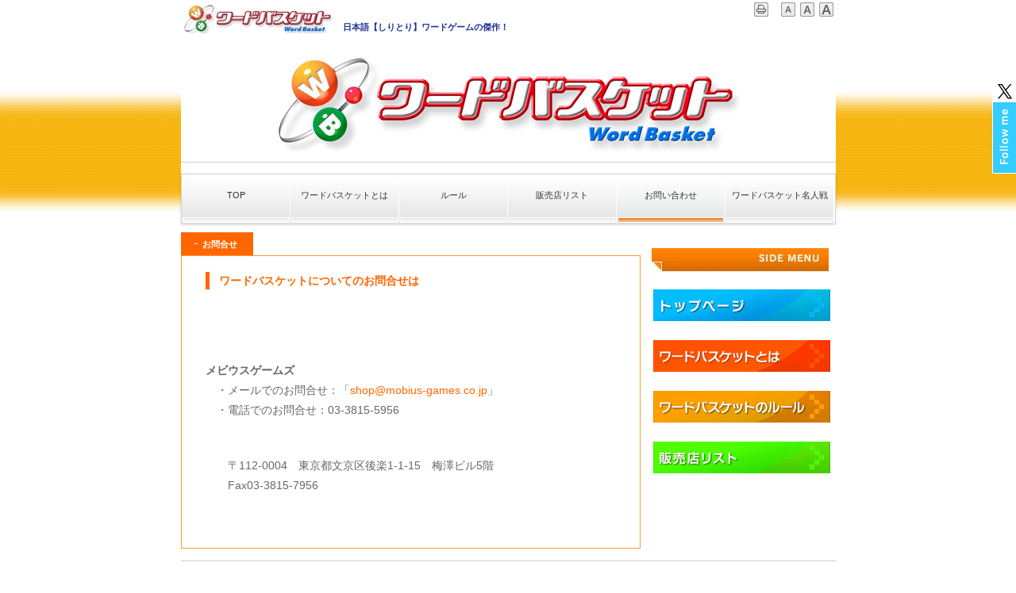

--- FILE ---
content_type: text/html
request_url: http://jaga-tokyo.com/wordbasket/inquiry.html
body_size: 11048
content:
<!DOCTYPE html>
<html lang="ja-JP">
<head>
<meta http-equiv="X-UA-Compatible" content="IE=EmulateIE10">
<meta http-equiv="content-type" content="text/html; charset=UTF-8">
<link rel="dns-prefetch" href="//sync5-res.digitalstage.jp">
<link rel="dns-prefetch" href="//sync5-cnsl.digitalstage.jp">
<meta name="robots" content="index">
<meta name="description" content="日本語ワードゲームの傑作『ワードバスケット』の公式ページです。 2010年8月1日（日）、東京・目黒にて『ワードバスケット大会』を開催いたします。">
<meta property="og:title" content="お問合せ ｜ ワードバスケット公式サイト">
<meta property="og:type" content="website">
<meta property="og:image" content="http://jaga-tokyo.com/wordbasket//bdflashinfo/thumbnail.png">
<meta property="og:url" content="http://jaga-tokyo.com/wordbasket/inquiry.html">
<meta property="og:site_name" content="ワードバスケット公式サイト">
<meta property="og:description" content="日本語ワードゲームの傑作『ワードバスケット』の公式ページです。 2010年8月1日（日）、東京・目黒にて『ワードバスケット大会』を開催いたします。">
<link rel="canonical" href="http://jaga-tokyo.com/wordbasket/inquiry.html">
<title>お問合せ ｜ ワードバスケット公式サイト</title>
<link rel="shortcut icon" href="_src/7772361/favicon.ico">
<link rel="stylesheet" type="text/css" href="_module/layout/style.css" id="layout-css">
<link rel="stylesheet" type="text/css" href="_module/layout/_else.css" id="options-css">
<link rel="stylesheet" type="text/css" href="_module/theme/default08/style.css" id="theme-css">
<link rel="stylesheet" type="text/css" href="inquiry.css?1655785436990c0100" id="page-css">
<script type="text/javascript" src="_module/js/script.js?rs=0,l=0,t=default08,f=g,fs=m,c=123b" charset="utf-8" id="script-js"></script>
<script type="text/javascript">
<!--
var bdCssNames = {"area":["_cssskin/_area_side_a.css", "_cssskin/_area_billboard.css", "_cssskin/_area_main.css", "_cssskin/_area_header.css", "_cssskin/_area_side_b.css", "_cssskin/_area_footer.css"],
"block":["_cssskin/_block_header.css", "_cssskin/_block_footer.css", "_cssskin/_block_side_a.css", "_cssskin/_block_billboard.css", "_cssskin/_block_side_b.css", "_cssskin/_block_main.css"]}
//-->
</script>
<!-- custom_tags_start -->
<script type="text/javascript">
</script>
<!-- custom_tags_end -->

</head>
<body id="L02" class="ML00" data-type="bind">
<div id="page" class="thunder-bg">
<div class="wind-bg">
<noscript>
<div id="no-script">
<img src="_module/js/parts/noscript.gif" width="600" height="30" alt="Enable JavaScript in your browser. このウェブサイトはJavaScriptをオンにしてご覧下さい。">
<br>
</div>
</noscript>
<div id="area-header" class="area noskin cssskin-_area_header" data-float="false">
<div class="wrap">
<div class="atl"></div>
<div class="atr"></div>
<div class="atc"></div>
<div class="amm">
<div class="aml"></div>
<div class="amr"></div>
<div class="amc">
<div id="bk6716518" class="block asymm cssskin-_block_header bd-sm-expert">
<div class="widel-2">
<div class="standard skin-5 type-1">
<div class="lhm">
<div class="column set-l">
<p><span class="img"><a href="index.html" data-pid="468391"><img src="_src/7792495/logo.jpg?v=1655785429660" width="200" height="40" alt=""></a></span><strong><span style="color:#1f3295;">日本語【しりとり】ワードゲームの傑作！<span class="sync twitbatch follow-me" style="display:none;">,word_basket_gp,follow-me,{"account":"word_basket_gp","label":"follow-me","color":"35ccff","side":"r","top":"100"}</span></span></strong></p>
</div>
<div class="column set-r">
<p class="ar"><span class="bdset bdset-3"><span class="bdprint"><a href="#"><span>印刷用表示 |</span></a></span><span class="bdtext"><a class="size-s" href="#"><span>テキストサイズ　小 |</span></a><a class="size-m" href="#"><span>中 |</span></a><a class="size-l" href="#"><span>大 |</span></a><br class="clear"></span><br class="clear"></span></p>
</div>
</div>
</div>
</div>
</div>
<div id="bk6716519" class="block plain cssskin-_block_header bd-sm-expert">
<div class="col-1">
<div class="simple skin-1 type-1">
<div class="lhm">
<div class="column nocontents">
</div>
</div>
</div>
</div>
</div>
</div>
</div>
<div class="abl"></div>
<div class="abr"></div>
<div class="abc"></div>
</div>
</div>
<div id="area-billboard" class="area noskin cssskin-_area_billboard">
<div class="wrap">
<div class="atl"></div>
<div class="atr"></div>
<div class="atc"></div>
<div class="amm">
<div class="aml"></div>
<div class="amr"></div>
<div class="amc">
<div id="bk6716520" class="block plain cssskin-_block_billboard bd-sm-expert">
<div class="col-1 picbk">
<div class="simple skin-1 type-1">
<div class="lhm">
<div class="column set-1">
<p class="ac"><span class="img"><img src="_src/7772360/logo_top.jpg?v=1655785429660" width="600" height="139" alt=""></span></p>
</div>
</div>
</div>
</div>
</div>
<div id="bk6716521" class="block plain cssskin-_block_billboard bd-sm-expert">
<div class="col-1">
<div class="simple skin-1 type-1">
<div class="lhm">
<div class="column set-1">
<div class="hr"></div>
<div class="menuh">
<div class="menu-d">
<ul class="none">
<li class="li1 top"><a href="index.html" data-pid="468391" class="mn1">TOP</a></li>
<li class="li1 "><a href="about.html" data-pid="468392" class="mn1">ワードバスケットとは</a></li>
<li class="li1 "><a href="rule.html" data-pid="468393" class="mn1">ルール</a></li>
<li class="li1 "><a href="shop.html" data-pid="468394" class="mn1">販売店リスト</a></li>
<li class="li1 "><a href="inquiry.html" data-mypid="468396" class="mn1 cr">お問い合わせ</a></li>
<li class="li1 btm"><a href="wbm/index.html" data-pid="468509" class="mn1">ワードバスケット名人戦</a></li>
</ul>
</div>
</div>
</div>
</div>
</div>
</div>
</div>
</div>
</div>
<div class="abl"></div>
<div class="abr"></div>
<div class="abc"></div>
</div>
</div>
<div id="area-contents" class="area noskin">
<div class="wrap">
<div class="atl"></div>
<div class="atr"></div>
<div class="atc"></div>
<div class="amm">
<div class="aml c-aml"></div>
<div class="amr c-amr"></div>
<div class="amc c-amc">
<div id="main-group">
<div class="core">
<div id="area-main" class="area noskin cssskin-_area_main">
<div class="wrap">
<div class="atl"></div>
<div class="atr"></div>
<div class="atc"></div>
<div class="amm">
<div class="aml"></div>
<div class="amr"></div>
<div class="amc">
<div id="bk6716522" class="block tab cssskin-_block_main bd-sm-expert">
<div class="opt-3">
<div class="standard skin-5 type-1">
<div class="lhm">
<div class="column set-1">
<div class="h2">
<h2><span class="mm"><span class="mc">お問合せ</span></span></h2>
</div>
<div class="box">
<div class="xtl"></div>
<div class="xtr"></div>
<div class="xtc"></div>
<div class="xmm">
<div class="xml"></div>
<div class="xmr"></div>
<div class="xmc">
<h4><span class="fsize_l">ワードバスケットについてのお問合せは</span></h4>
<p><span class="fsize_l"><br></span><br><span class="fsize_l"><br></span><br><strong><span class="fsize_l">メビウスゲームズ</span></strong><br><span class="fsize_l">　・メールでのお問合せ：「</span><span class="fsize_l"><a href="mailto:shop@mobius-games.co.jp">shop@mobius-games.co.jp</a></span><span class="fsize_l">」</span><br><span class="fsize_l">　・電話でのお問合せ：03-3815-5956</span><br><span class="fsize_l"><br></span><br><span class="fsize_l">　　〒112-0004　東京都文京区後楽1-1-15　梅澤ビル5階</span><br><span class="fsize_l">　　Fax03-3815-7956</span></p>
</div>
</div>
<div class="xbl"></div>
<div class="xbr"></div>
<div class="xbc"></div>
</div>
</div>
</div>
</div>
</div>
</div>
<div id="bk6716523" class="block plain cssskin-_block_main bd-sm-expert">
<div class="col-1">
<div class="simple skin-1 type-1">
<div class="lhm">
<div class="column nocontents">
</div>
</div>
</div>
</div>
</div>
</div>
</div>
<div class="abl"></div>
<div class="abr"></div>
<div class="abc"></div>
</div>
</div>
</div>
<div id="area-side-b" class="area noskin areamgn side-group cssskin-_area_side_b" data-float="false">
<div class="wrap">
<div class="atl"></div>
<div class="atr"></div>
<div class="atc"></div>
<div class="amm">
<div class="aml"></div>
<div class="amr"></div>
<div class="amc">
</div>
</div>
<div class="abl"></div>
<div class="abr"></div>
<div class="abc"></div>
</div>
</div>
</div>
<div id="area-side-a" class="area noskin areamgn side-group cssskin-_area_side_a" data-float="false">
<div class="wrap">
<div class="atl"></div>
<div class="atr"></div>
<div class="atc"></div>
<div class="amm">
<div class="aml"></div>
<div class="amr"></div>
<div class="amc">
<div id="bk6716524" class="block plain cssskin-_block_side_a bd-sm-expert">
<div class="col-1 picbk">
<div class="standard skin-5 type-1">
<div class="lhm">
<div class="column set-1">
<p class="ac"> <br><span class="img"><img src="_src/7792494/sign.jpg?v=1655785429660" width="223" height="30" alt=""></span><br> <br><span class="img"><a href="index.html" data-pid="468391"><img src="_src/7792489/sidemenu_link.jpg?v=1655785429660" width="223" height="40" alt=""></a></span><br> <br><span class="img"><a href="about.html" data-pid="468392"><img src="_src/7792491/sidemenu_wb.jpg?v=1655785429660" width="223" height="40" alt=""></a></span><br> <br><span class="img"><a href="rule.html" data-pid="468393"><img src="_src/7792493/sidemenu_rule.jpg?v=1655785429660" width="223" height="40" alt=""></a></span><br> <br><span class="img"><a href="shop.html" data-pid="468394"><img src="_src/7792492/sidemenu_shop.jpg?v=1655785429660" width="223" height="40" alt=""></a></span></p>
</div>
</div>
</div>
</div>
</div>
</div>
</div>
<div class="abl"></div>
<div class="abr"></div>
<div class="abc"></div>
</div>
</div>
</div>
</div>
<div class="abl"></div>
<div class="abr"></div>
<div class="abc"></div>
</div>
</div>
<div id="blank-footer"></div>
</div>
</div>
<div id="area-footer" class="area noskin cssskin-_area_footer" data-float="false">
<div class="wrap">
<div class="atl"></div>
<div class="atr"></div>
<div class="atc"></div>
<div class="amm">
<div class="aml"></div>
<div class="amr"></div>
<div class="amc">
<div id="bk6716526" class="block plain cssskin-_block_footer bd-sm-expert">
<div class="col-1">
<div class="simple skin-1 type-1">
<div class="lhm">
<div class="column set-1">
<div class="hr"></div>
</div>
</div>
</div>
</div>
</div>
<div id="bk6716527" class="block plain cssskin-_block_footer bd-sm-expert">
<div class="col-1">
<div class="standard skin-5 type-1">
<div class="lhm">
<div class="column set-1">
<p class="ac"><span style="color:#808080;" class="fsize_s">Copyright Toshio Kobayashi &amp; Mobius Games All Rights Reserved.</span></p>
</div>
</div>
</div>
</div>
</div>
</div>
</div>
<div class="abl"></div>
<div class="abr"></div>
<div class="abc"></div>
</div>
</div>
</body>
</html>

--- FILE ---
content_type: text/css
request_url: http://jaga-tokyo.com/wordbasket/_cnskin/123b/css/theme.css
body_size: 50790
content:
@charset "utf-8";
/* theme setting
--------------------------------------------------------- */

/* ---------- areaframe ---------- */
/*(areaframe-4)*/
.areaframe-4 .atl,.area .areaframe-4 .atl	{ background-image:url(src/areaskin/af4.gif);}	.areaframe-4 .atr,.area .areaframe-4 .atr	{ background-image:url(src/areaskin/af4.gif);}
.areaframe-4 .abl,.area .areaframe-4 .abl	{ background-image:url(src/areaskin/af4.gif);}	.areaframe-4 .abr,.area .areaframe-4 .abr	{ background-image:url(src/areaskin/af4.gif);}
.areaframe-4 .atc,.area .areaframe-4 .atc	{ background-image:url(src/areaskin/af4.gif);}	.areaframe-4 .abc,.area .areaframe-4 .abc	{ background-image:url(src/areaskin/af4.gif);}
.areaframe-4 .aml,.area .areaframe-4 .aml	{ background-image:url(src/areaskin/af4.gif);}	.areaframe-4 .amr,.area .areaframe-4 .amr	{ background-image:url(src/areaskin/af4.gif);}
.areaframe-4 .amc,.area .areaframe-4 .amc	{ background-image:url(src/areaskin/af4.gif);}
/*(areaframe-8)*/
.areaframe-8 .atl,.area .areaframe-8 .atl	{ background-image:url(src/areaskin/af8.gif);}	.areaframe-8 .atr,.area .areaframe-8 .atr	{ background-image:url(src/areaskin/af8.gif);}
.areaframe-8 .abl,.area .areaframe-8 .abl	{ background-image:url(src/areaskin/af8.gif);}	.areaframe-8 .abr,.area .areaframe-8 .abr	{ background-image:url(src/areaskin/af8.gif);}
.areaframe-8 .atc,.area .areaframe-8 .atc	{ background-image:url(src/areaskin/af8.gif);}	.areaframe-8 .abc,.area .areaframe-8 .abc	{ background-image:url(src/areaskin/af8.gif);}
.areaframe-8 .aml,.area .areaframe-8 .aml	{ background-image:url(src/areaskin/af8.gif);}	.areaframe-8 .amr,.area .areaframe-8 .amr	{ background-image:url(src/areaskin/af8.gif);}
.areaframe-8 .amc,.area .areaframe-8 .amc	{ background-image:url(src/areaskin/af8.gif);}

/* ---------- blockframe ---------- */
.frame-1,.frame-2,.frame-3 { margin-bottom:5px;}
.framed .mgn .bmc	{ padding-top:8px; padding-left:10px; padding-right:10px;}
/*(frame-1.#FFF)*/
.type-1 .frame-1 .btl	{ background-image:none;}	.type-1 .frame-1 .btr	{ background-image:none;}
.type-1 .frame-1 .bbl	{ background-image:none;}	.type-1 .frame-1 .bbr	{ background-image:none;}
.type-1 .frame-1 .btc	{ background-image:none;}	.type-1 .frame-1 .bbc	{ background-image:none;}
.type-1 .frame-1 .bml	{ background-image:none;}	.type-1 .frame-1 .bmr	{ background-image:none;}
.type-1 .frame-1 .bmc	{ background-image:none;}
.type-1 .frame-1	{ border:1px solid #E7E7E7;}
/*(frame-1.#000)*/
.type-2 .frame-1 .btl	{ background-image:none;}	.type-2 .frame-1 .btr	{ background-image:none;}
.type-2 .frame-1 .bbl	{ background-image:none;}	.type-2 .frame-1 .bbr	{ background-image:none;}
.type-2 .frame-1 .btc	{ background-image:none;}	.type-2 .frame-1 .bbc	{ background-image:none;}
.type-2 .frame-1 .bml	{ background-image:none;}	.type-2 .frame-1 .bmr	{ background-image:none;}
.type-2 .frame-1 .bmc	{ background-image:none;}
.type-2 .frame-1	{ border:1px solid #202020;}

/*(frame-2.#FFF)*/
.type-1 .frame-2 .btl	{ background-image:url(src/blockskin/share/1_bf2.png);}	.type-1 .frame-2 .btr	{ background-image:url(src/blockskin/share/1_bf2.png);}
.type-1 .frame-2 .bbl	{ background-image:url(src/blockskin/share/1_bf2.png);}	.type-1 .frame-2 .bbr	{ background-image:url(src/blockskin/share/1_bf2.png);}
.type-1 .frame-2 .btc	{ background-image:url(src/blockskin/share/1_bf2.png);}	.type-1 .frame-2 .bbc	{ background-image:url(src/blockskin/share/1_bf2.png);}
.type-1 .frame-2 .bml	{ background-image:url(src/blockskin/share/1_bf2.png);}	.type-1 .frame-2 .bmr	{ background-image:url(src/blockskin/share/1_bf2.png);}
.type-1 .frame-2 .bmc	{ background-image:url(src/blockskin/share/1_bf2.png);}
/*(frame-2.#000)*/
.type-2 .frame-2 .btl	{ background-image:url(src/blockskin/share/2_bf2.png);}	.type-2 .frame-2 .btr	{ background-image:url(src/blockskin/share/2_bf2.png);}
.type-2 .frame-2 .bbl	{ background-image:url(src/blockskin/share/2_bf2.png);}	.type-2 .frame-2 .bbr	{ background-image:url(src/blockskin/share/2_bf2.png);}
.type-2 .frame-2 .btc	{ background-image:url(src/blockskin/share/2_bf2.png);}	.type-2 .frame-2 .bbc	{ background-image:url(src/blockskin/share/2_bf2.png);}
.type-2 .frame-2 .bml	{ background-image:url(src/blockskin/share/2_bf2.png);}	.type-2 .frame-2 .bmr	{ background-image:url(src/blockskin/share/2_bf2.png);}
.type-2 .frame-2 .bmc	{ background-image:url(src/blockskin/share/2_bf2.png);}

/*(frame-3.#FFF)*/
.type-1 .frame-3 .btl	{ background-image:url(src/blockskin/share/1_bf3.gif);}	.type-1 .frame-3 .btr	{ background-image:url(src/blockskin/share/1_bf3.gif);}
.type-1 .frame-3 .bbl	{ background-image:url(src/blockskin/share/1_bf3.gif);}	.type-1 .frame-3 .bbr	{ background-image:url(src/blockskin/share/1_bf3.gif);}
.type-1 .frame-3 .btc	{ background-image:url(src/blockskin/share/1_bf3.gif);}	.type-1 .frame-3 .bbc	{ background-image:url(src/blockskin/share/1_bf3.gif);}
.type-1 .frame-3 .bml	{ background:#F1F1F1 url(src/blockskin/share/1_bf3.gif);}	.type-1 .frame-3 .bmr	{ background:#F1F1F1 url(src/blockskin/share/1_bf3.gif);}
.type-1 .frame-3 .bmc	{ background:#F1F1F1 url(src/blockskin/share/1_bf3.gif);}
/*(frame-3.#000)*/
.type-2 .frame-3 .btl	{ background-image:url(src/blockskin/share/2_bf3.gif);}	.type-2 .frame-3 .btr	{ background-image:url(src/blockskin/share/2_bf3.gif);}
.type-2 .frame-3 .bbl	{ background-image:url(src/blockskin/share/2_bf3.gif);}	.type-2 .frame-3 .bbr	{ background-image:url(src/blockskin/share/2_bf3.gif);}
.type-2 .frame-3 .btc	{ background-image:url(src/blockskin/share/2_bf3.gif);}	.type-2 .frame-3 .bbc	{ background-image:url(src/blockskin/share/2_bf3.gif);}
.type-2 .frame-3 .bml	{ background:#F1F1F1 url(src/blockskin/share/2_bf3.gif);}	.type-2 .frame-3 .bmr	{ background:#F1F1F1 url(src/blockskin/share/2_bf3.gif);}
.type-2 .frame-3 .bmc	{ background:#F1F1F1 url(src/blockskin/share/2_bf3.gif);}

/* ---------- pageparts ---------- */
/* :moviebutton */
/*(#FFF)*/
.type-1 a.movieButton	{ margin-bottom:5px; padding:7px 0 18px 18px; background:url(src/blockskin/share/1_ic_bdmovie_l.png) no-repeat;}
.type-1 a.movieButton span	{ padding:7px 34px 18px 0; background:url(src/blockskin/share/1_ic_bdmovie_r.png) no-repeat right top; color:#FFF; font-weight:bold;}
.type-1 a.movieButton:hover	{ border-width:0; background:url(src/blockskin/share/1_ic_bdmovie_l_on.png) no-repeat;}
.type-1 a.movieButton:hover span	{ background-image:url(src/blockskin/share/1_ic_bdmovie_r_on.png); color:#FFF;}
/*(#000)*/
.type-2 a.movieButton	{ margin-bottom:5px; padding:7px 0 18px 18px; background:url(src/blockskin/share/1_ic_bdmovie_l.png) no-repeat;}
.type-2 a.movieButton span	{ padding:7px 34px 18px 0; background:url(src/blockskin/share/1_ic_bdmovie_r.png) no-repeat right top; color:#FFF; font-weight:bold;}
.type-2 a.movieButton:hover	{ border-width:0; background:url(src/blockskin/share/1_ic_bdmovie_l_on.png) no-repeat;}
.type-2 a.movieButton:hover span	{ background-image:url(src/blockskin/share/1_ic_bdmovie_r_on.png); color:#FFF;}

/* :bdset-2 */
/*(#FFF)*/
.type-1 .bdset-2 .bdprint a,.type-1 .bdset-2 .bdtext a	{ width:60px; height:18px; margin-right:0; border-bottom:0; background-color:transparent;}
.type-1 .bdset-2 .bdprint a	{ background-image:url(src/blockskin/share/1_ic_bdprint2.png);}
.type-1 .bdset-2 .bdtext a.size-l	{ width:26px; margin-right:0; background-image:url(src/blockskin/share/1_ic_bdtext2_l.png);}
.type-1 .bdset-2 .bdtext a.size-m	{ width:26px; margin-right:0; background-image:url(src/blockskin/share/1_ic_bdtext2_m.png);}
.type-1 .bdset-2 .bdtext a.size-s	{ width:26px; margin-left:3px; margin-right:0; background-image:url(src/blockskin/share/1_ic_bdtext2_s.png);}
.type-1 .bdset-2 .bdprint a:hover	{ border-bottom:0; background-color:transparent; background-image:url(src/blockskin/share/1_ic_bdprint2_on.png);}
.type-1 .bdset-2 .bdtext a.size-l:hover	{ border-bottom:0; background-color:transparent; background-image:url(src/blockskin/share/1_ic_bdtext2_l_on.png);}
.type-1 .bdset-2 .bdtext a.size-m:hover	{ border-bottom:0; background-color:transparent; background-image:url(src/blockskin/share/1_ic_bdtext2_m_on.png);}
.type-1 .bdset-2 .bdtext a.size-s:hover	{ border-bottom:0; background-color:transparent; background-image:url(src/blockskin/share/1_ic_bdtext2_s_on.png);}
/*(#000)*/
.type-2 .bdset-2 .bdprint a,.type-2 .bdset-2 .bdtext a	{ width:60px; height:18px; margin-right:0; border-bottom:0; background-color:transparent;}
.type-2 .bdset-2 .bdprint a	{ background-image:url(src/blockskin/share/2_ic_bdprint2.png);}
.type-2 .bdset-2 .bdtext a.size-l	{ width:26px; margin-right:0; background-image:url(src/blockskin/share/2_ic_bdtext2_l.png);}
.type-2 .bdset-2 .bdtext a.size-m	{ width:26px; margin-right:0; background-image:url(src/blockskin/share/2_ic_bdtext2_m.png);}
.type-2 .bdset-2 .bdtext a.size-s	{ width:26px; margin-left:3px; margin-right:0; background-image:url(src/blockskin/share/2_ic_bdtext2_s.png);}
.type-2 .bdset-2 .bdprint a:hover	{ border-bottom:0; background-color:transparent; background-image:url(src/blockskin/share/2_ic_bdprint2_on.png);}
.type-2 .bdset-2 .bdtext a.size-l:hover	{ border-bottom:0; background-color:transparent; background-image:url(src/blockskin/share/2_ic_bdtext2_l_on.png);}
.type-2 .bdset-2 .bdtext a.size-m:hover	{ border-bottom:0; background-color:transparent; background-image:url(src/blockskin/share/2_ic_bdtext2_m_on.png);}
.type-2 .bdset-2 .bdtext a.size-s:hover	{ border-bottom:0; background-color:transparent; background-image:url(src/blockskin/share/2_ic_bdtext2_s_on.png);}

/* :breadcrumb-1 */
/*(#FFF)*/
.type-1 .breadcrumb-1 a,.type-1 .breadcrumb-1 a:visited	{ background:none; border:0; color:#333;}
.type-1 .breadcrumb-1 a:hover	{ border-bottom:1px solid #f60; color:#f60;}
.type-1 .breadcrumb-1 em	{ color:#f60;}
/*(#000)*/
.type-2 .breadcrumb-1 a,.type-2 .breadcrumb-1 a:visited	{ background:none; border:0; color:#CCC;}
.type-2 .breadcrumb-1 a:hover	{ border-bottom:1px solid #f60; color:#f60;}
.type-2 .breadcrumb-1 em	{ color:#f60;}

/* :link-top */
.link-top,.link-top:hover	{ display:inline-block; height:17px;}/*forSafari3IE7*/
/*(#FFF)*/
.type-1 .link-top,.type-1 .link-top:hover	{ padding-right:18px; border-width:0; background:url(src/blockskin/share/1_ic_linktop.gif) no-repeat right top;}
.type-1 .link-top span	{ display:none;}
/*(#000)*/
.type-2 .link-top,.type-2 .link-top:hover	{ padding-right:18px; border-width:0; background:url(src/blockskin/share/2_ic_linktop.gif) no-repeat right top;}
.type-2 .link-top span	{ display:none;}

/* :pagenavigation */
/*(#FFF)*/
.type-1 .bdnavi-numbers2	{ display:block; line-height:1;}
.type-1 .bdnavi-numbers2 a,
.type-1 .bdnavi-numbers2 a:visited,
.type-1 .bdnavi-numbers2 a:hover	{ background-color:transparent; border-bottom:0;}
.type-1 .bdnavi-numbers2 a.top span.num,.type-1 .bdnavi-numbers2 span.top	{ border-left:1px solid #DDD;}
.type-1 .bdnavi-numbers2 span.num	{ padding:2px; border-right:1px solid #DDD;}
.type-1 .bdnavi-numbers2 span.num span	{ padding:3px 6px; background:none; color:#f60;}
.type-1 .bdnavi-numbers2 a span.num span	{ background:transparent; color:#666;}
.type-1 .bdnavi-numbers2 a:hover span.num span	{ background:none; border:0; color:#f60;}
*:first-child+html .type-1 .bdnavi-numbers2 span.num span	{ padding:0 6px;}/*forIE7*/
/*(#000)*/
.type-2 .bdnavi-numbers2	{ display:block; line-height:1;}
.type-2 .bdnavi-numbers2 a,
.type-2 .bdnavi-numbers2 a:visited,
.type-2 .bdnavi-numbers2 a:hover	{ background-color:transparent; border-bottom:0;}
.type-2 .bdnavi-numbers2 a.top span.num,.type-2 .bdnavi-numbers2 span.top	{ border-left:1px solid #999;}
.type-2 .bdnavi-numbers2 span.num	{ padding:2px; border-right:1px solid #999;}
.type-2 .bdnavi-numbers2 span.num span	{ padding:3px 6px; background:none; color:#f60;}
.type-2 .bdnavi-numbers2 a span.num span	{ background:transparent; color:#999;}
.type-2 .bdnavi-numbers2 a:hover span.num span	{ background:none; border:0; color:#f60;}
*:first-child+html .type-2 .bdnavi-numbers2 span.num span	{ padding:0 6px;}/*forIE7*/

/* :picture decoration */
/*(#FFF)*/
.type-1 .frill img	{ padding:3px; border:1px solid #DDD !important;}
.type-1 .frill a:hover img	{ border-color:#C2C1C1 !important;}
/*(#000)*/
.type-2 .frill img	{ padding:3px; border:1px solid #333 !important;}
.type-2 .frill a:hover img	{ border-color:#666 !important;}

/* ---------- contents ---------- */
/* --------- skin-5 rich (#FFF) --------- */
/*(0-1)*/
.skin-5 a	{ border:0; color:#f60;}
.skin-5 a:visited	{ border:0; color:#f60;}
.skin-5 a:hover	{ border:0; border-bottom:1px solid #f60; background-color:transparent; color:#f60;}
.skin-5 span.img a	{ background:none;}
.skin-5 span.img a:hover,.skin-5 span.img a:hover img	{ border:0; background:#C2C1C1;}
.skin-5 p,.skin-5 div.kakomi,.skin-5 blockquote,.skin-5 ul,.skin-5 ol { padding-bottom:16px; color:#666;}
.skin-5 p,.skin-5 li,.skin-5 .lined dt,.skin-5 .tabular th,.skin-5 .bubble th,.album .skin-5 td.cmc,.album .skin-5 .img .mc	{ color:#666;}
.skin-5 .affix,.skin-5 .lined .affix	{ color:#999;}
.skin-5 p.lead	{ color:#f60; font-weight:bold;}
/*(0-2)*/
.skin-5 .disc li,.skin-5 li .disc li	{ margin-left:18px; padding-top:5px; padding-left:0; background:none; list-style-type:disc;}
.skin-5 .none li,.skin-5 li .none li	{ background:none;}
/*(0-3)*/
.skin-5 .hr	{ height:30px; padding-bottom:16px; background-image:url(src/blockskin/skin-5/hr.gif);}
/*(1)*/
.skin-5 .h2	{ padding-bottom:20px;}
.skin-5 .h2 .mm	{ padding:0; border:0;}
.skin-5 .h2 .mc	{ padding:0; background:none; color:#f60; font-weight:bold;}
/*(2)*/
.skin-5 .h3	{ padding-bottom:18px;}
.skin-5 .h3 .tl,.skin-5 .h3 .tr,.skin-5 .h3 .bl,.skin-5 .h3 .br	{ display:none;}
.skin-5 .h3 .tc,.skin-5 .h3 .bc	{ display:none;}
.skin-5 .h3 .ml,.skin-5 .h3 .mr	{ display:none;}
.skin-5 .h3 .mc	{ padding:0 0 0 11px; background:url(src/blockskin/skin-5/h3_l.png) no-repeat left bottom;}
.skin-5 h3	{ width:60%; margin:0; padding:14px 40px 10px 20px; background:url(src/blockskin/skin-5/h3_r.png) no-repeat right top;}
.skin-5 h3,.skin-5 h3 a	{ color:#f60; font-weight:bold;}
/*(3)*/
.skin-5 h4	{ padding:2px 0 2px 12px; border-left:5px solid #f60; border-width:0 0 0 5px; color:#f60; font-weight:bold;}
/*(4)*/
/*(5)*/
.skin-5 blockquote	{ background:none;}
.skin-5 span.blockquote	{ display:block; margin-left:30px; padding:14px 16px; background-image:none; background-color:#ffdbb3;}
/*(6)*/
.skin-5 .kakomi .tl,.skin-5 .kakomi .tr,.skin-5 .kakomi .bl,.skin-5 .kakomi .br	{ display:none;}
.skin-5 .kakomi .tc,.skin-5 .kakomi .bc	{ display:none;}
.skin-5 .kakomi .ml,.skin-5 .kakomi .mr	{ display:none;}
.skin-5 .kakomi div.mc	{ margin:0; padding:0; background:none;}
.skin-5 p.kakomi	{ margin-left:30px; padding:14px 16px; border:1px solid #666; background-color:#FFF;}
/*(7)*/
.skin-5 p.note	{ padding-left:6px; background:url(src/blockskin/skin-5/note.png) no-repeat left 4px; color:#666;}
/*(8)*/
.skin-5 address	{ color:#333;}
/*(9-1)*/
.skin-5 .lined	{ margin:0;}
.skin-5 .indent td	{ width:77%;}
.skin-5 .lined dt	{ border:0; background:none; font-weight:bold; color:#f60;}
.skin-5 .lined dd	{ padding-top:8px;}
.skin-5 .lined .affix	{ margin-top:4px;}
/*(9-2)*/
.skin-5 .tabular	{ margin:0;}
.skin-5 .tabular .table	{ border-top:1px solid #FFF; border-left:1px solid #FFF; background:none;}
.skin-5 .tabular th,.skin-5 .tabular td	{ border-right:1px solid #FFF; border-bottom:1px solid #FFF;}
.skin-5 .tabular th	{ padding:10px 15px; background:#F3F3F3; color:#f60;}
.skin-5 .tabular td	{ padding-bottom:10px; background:#F3F3F3;}
.skin-5 .tabular .th	{ padding:0; font-weight:bold;}
.skin-5 .tabular .balloon	{ margin:10px 15px 0px 15px; padding:0;}
.skin-5 .tabular .affix	{ margin-left:15px; padding-bottom:0;}
*:first-child+html .skin-5 .tabular .table	{ border:1px solid #FFF;}/*forIE7*/
/*(9-3)*/
.skin-5 .bubble	{ margin:0;}
.skin-5 .bubble .balloon	{ padding:0; background:none;}
.skin-5 .bubble .balloon .tl,.skin-5 .bubble .balloon .tr,.skin-5 .bubble .balloon .bl,.skin-5 .bubble .balloon .br	{ display:none;}
.skin-5 .bubble .balloon .tc,.skin-5 .bubble .balloon .bc	{ display:none;}
.skin-5 .bubble .balloon .ml,.skin-5 .bubble .balloon .mr	{ display:none;}
.skin-5 .bubble .balloon .mc	{ margin:0; padding:0 8px; background:none; color:#666;}
.skin-5 .bubble .table th	{ padding:2px 0 0; border-width:0; color:#f60;}
.skin-5 .bubble .table td	{ padding:2px 0 0; border-width:0;}
/*(10)*/
.tab .skin-5 .xtl,.tab .skin-5 .xtr,.tab .skin-5 .xbl,.tab .skin-5 .xbr	{ background:none;}
.tab .skin-5 .xtc,.tab .skin-5 .xbc	{ background:none;}
.tab .skin-5 .xml,.tab .skin-5 .xmr	{ background:none;}
.tab .skin-5 .xmc	{ margin:0; padding:0; background:none;}
.tab .opt-1 .skin-5 .h2 .mm,.tab .opt-2 .skin-5 .h2 .mm,.tab .opt-3 .skin-5 .h2 .mm,.tab .opt-4 .skin-5 .h2 .mm	{ padding:0; background:none;}
.tab .opt-1 .skin-5 .h2 .mc,.tab .opt-2 .skin-5 .h2 .mc,.tab .opt-3 .skin-5 .h2 .mc,.tab .opt-4 .skin-5 .h2 .mc	{ height:auto; padding:0; background:none;}
.tab .opt-1 .skin-5 .h2:hover .mm,.tab .opt-2 .skin-5 .h2:hover .mm,.tab .opt-3 .skin-5 .h2:hover .mm,.tab .opt-4 .skin-5 .h2:hover .mm	{ background:none;}
.tab .opt-1 .skin-5 .h2:hover .mc,.tab .opt-2 .skin-5 .h2:hover .mc,.tab .opt-3 .skin-5 .h2:hover .mc,.tab .opt-4 .skin-5 .h2:hover .mc	{ background:none;}
.tab .opt-1 .skin-5 .twrap .cr .mm,.tab .opt-2 .skin-5 .twrap .cr .mm,.tab .opt-3 .skin-5 .twrap .cr .mm,.tab .opt-4 .skin-5 .twrap .cr .mm	{ background:none;}
.tab .opt-1 .skin-5 .twrap .cr .mc,.tab .opt-2 .skin-5 .twrap .cr .mc,.tab .opt-3 .skin-5 .twrap .cr .mc,.tab .opt-4 .skin-5 .twrap .cr .mc	{ background:none;}
.tab .skin-5 .h2 .mm	{ border-width:0;}
.tab .skin-5 .h2 .mc,.tab .skin-5 .mc h2	{ color:#f60;}
.tab .skin-5 .h2:hover .mc,.tab .skin-5 .mc h2:hover	{ color:#FFF;}
.tab .skin-5 .cr .mc,.tab .skin-5 .cr .mc h2	{ color:#FFF !important;}
.tab .opt-1 .skin-5 .twrap,.tab .opt-2 .skin-5 .twrap	{ margin-right:1px;}
.tab .opt-3 .skin-5 .twrap,.tab .opt-4 .skin-5 .twrap	{ margin-left:0;}

/*(11)*/
.tab .opt-5 .skin-5 .bc,.tab .opt-6 .skin-5 .bc,.tab .opt-7 .skin-5 .bc,.tab .opt-8 .skin-5 .bc	{ margin-bottom:0;}
.tab .opt-5 .skin-5 .twrap,.tab .opt-6 .skin-5 .twrap,.tab .opt-7 .skin-5 .twrap,.tab .opt-8 .skin-5 .twrap	{ margin-top:0;}
.tab .skin-5 .h2 .tl,.tab .skin-5 .h2 .bl,.tab .skin-5 .h2 .tr,.tab .skin-5 .h2 .br	{ display:none;}
.tab .skin-5 .h2 .tc,.tab .skin-5 .h2 .bc	{ display:none;}
.tab .skin-5 .h2 .ml,.tab .skin-5 .h2 .mr	{ display:none;}
.tab .opt-5 .skin-5 .h2 .mc,.tab .opt-6 .skin-5 .h2 .mc,.tab .opt-7 .skin-5 .h2 .mc,.tab .opt-8 .skin-5 .h2 .mc	{ padding:0; background:none;}
.tab .skin-5 .h2:hover .tl,.tab .skin-5 .h2:hover .bl,.tab .skin-5 .h2:hover .tr,.tab .skin-5 .h2:hover .br	{ display:none;}
.tab .skin-5 .h2:hover .tc,.tab .skin-5 .h2:hover .bc	{ display:none;}
.tab .skin-5 .h2:hover .ml,.tab .skin-5 .h2:hover .mr	{ display:none;}
.tab .opt-5 .skin-5 .h2:hover .mc,.tab .opt-6 .skin-5 .h2:hover .mc,.tab .opt-7 .skin-5 .h2:hover .mc,.tab .opt-8 .skin-5 .h2:hover .mc	{ background-color:transparent; background:none;}
.tab .skin-5 .twrap .cr .tl,.tab .skin-5 .twrap .cr .bl,.tab .skin-5 .twrap .cr .tr,.tab .skin-5 .twrap .cr .br	{ display:none;}
.tab .skin-5 .twrap .cr .tc,.tab .skin-5 .twrap .cr .bc	{ display:none;}
.tab .skin-5 .twrap .cr .ml,.tab .skin-5 .twrap .cr .mr	{ display:none;}
.tab .opt-5 .skin-5 .twrap .cr .mc,.tab .opt-6 .skin-5 .twrap .cr .mc,.tab .opt-7 .skin-5 .twrap .cr .mc,.tab .opt-8 .skin-5 .twrap .cr .mc	{ background:none;}
.tab .opt-7 .skin-5 .cr h2, .tab .opt-8 .skin-5 .cr h2, .tab .opt-7 .skin-5 .cr h2, .tab .opt-8 .skin-5 .cr h2	{ background-image:none;}

.tab .skin-5 h2	{ display:block; background:#E9EAEB url(src/blockskin/skin-5/tab_h2.gif) no-repeat 15px center;}
.tab .skin-5 h2:hover	{ background:#fc9815 url(src/blockskin/skin-5/tab_h2_on.gif) no-repeat 15px center;}
.tab .skin-5 .cr h2	{ background:#f60 url(src/blockskin/skin-5/tab_h2_cr.gif) no-repeat 15px center;}
.tab .skin-5 .bwrap	{ border:1px solid #f93 !important; background:none;}
.tab .opt-1 .skin-5 h2, .tab .opt-2 .skin-5 h2, .tab .opt-3 .skin-5 h2, .tab .opt-4 .skin-5 h2	{ padding:8px 20px 7px 27px; font-weight:normal;}
.tab .opt-1 .skin-5 .box, .tab .opt-2 .skin-5 .box, .tab .opt-3 .skin-5 .box, .tab .opt-4 .skin-5 .box	{ padding:20px 30px;}
.tab .opt-5 .skin-5 h2, .tab .opt-6 .skin-5 h2, .tab .opt-7 .skin-5 h2, .tab .opt-8 .skin-5 h2	{ margin-bottom:1px; padding:8px 8px 7px 8px; font-weight:normal; background-image:none;}
.tab .opt-5 .skin-5 .box, .tab .opt-6 .skin-5 .box, .tab .opt-7 .skin-5 .box, .tab .opt-8 .skin-5 .box	{ padding:10px 30px;}

/*(12)*/
.accordion .skin-5 .h2 .mm	{ padding:0; border-width:0;}
.accordion .skin-5 .h2 .mc	{ padding:0;}
.accordion .skin-5 .h2	{ border:0;}
.accordion .skin-5 .btm .h2	{ border-bottom-width:0;}
.accordion .skin-5 .h2 .tl,.accordion .skin-5 .h2 .tr,.accordion .skin-5 .h2 .bl,.accordion .skin-5 .h2 .br	{ display:none;}
.accordion .skin-5 .h2 .tc,.accordion .skin-5 .h2 .bc	{ display:none;}
.accordion .skin-5 .h2 .ml,.accordion .skin-5 .h2 .mr	{ display:none;}
.accordion .skin-5 .h2 .mc	{ background:none;}

.accordion .skin-5 .h2:hover .tl,.accordion .skin-5 .h2:hover .tr,.accordion .skin-5 .h2:hover .bl,.accordion .skin-5 .h2:hover .br	{ display:none;}
.accordion .skin-5 .h2:hover .tc,.accordion .skin-5 .h2:hover .bc	{ display:none;}
.accordion .skin-5 .h2:hover .ml,.accordion .skin-5 .h2:hover .mr	{ display:none;}
.accordion .skin-5 .h2:hover .mc	{ background:#949494;}
.accordion .skin-5 .cr .tl,.accordion .skin-5 .cr .tr,.accordion .skin-5 .cr .bl,.accordion .skin-5 .cr .br,
.accordion .skin-5 .cr:hover .tl,.accordion .skin-5 .cr:hover .tr,.accordion .skin-5 .cr:hover .bl,.accordion .skin-5 .cr:hover .br	{ display:none;}
.accordion .skin-5 .cr .tc,.accordion .skin-5 .cr .bc,.accordion .skin-5 .cr:hover .tc,.accordion .skin-5 .cr:hover .bc	{ display:none;}
.accordion .skin-5 .cr .ml,.accordion .skin-5 .cr .mr,.accordion .skin-5 .cr:hover .ml,.accordion .skin-5 .cr:hover .mr	{ display:none;}
.accordion .skin-5 .cr .mc,.accordion .skin-5 .cr:hover .mc	{ background:#474747;}

.accordion .skin-5 h2	{ color:#f60; background:none;}
.accordion .skin-5 .cr h2	{ background:none;}
.accordion .skin-5 .cr:hover h2	{ background:none;}

.accordion .skin-5 .h2	{ padding-bottom:0;}
.accordion .skin-5 .h2 h2	{ padding:8px 20px 6px 27px; background:#E9EAEB url(src/blockskin/skin-5/tab_h2.gif) no-repeat 15px center; color:#f60; font-weight:normal;}
.accordion .skin-5 .h2 h2:hover	{ background:#fc9815 url(src/blockskin/skin-5/tab_h2_on.gif) no-repeat 15px center; color:#FFF;}
.accordion .skin-5 .cr h2	{ background:#f60 url(src/blockskin/skin-5/tab_h2_cr.gif) no-repeat 15px center; color:#FFF;}

/* :box */
.accordion .skin-5 .xtl,.accordion .skin-5 .xtr,.accordion .skin-5 .xbl,.accordion .skin-5 .xbr	{ display:none;}
.accordion .skin-5 .xtc,.accordion .skin-5 .xbc	{ display:none;}
.accordion .skin-5 .xml,.accordion .skin-5 .xmr	{ display:none;}
.accordion .skin-5 .xmc	{ padding:0; border-bottom:0; background:transparent;}
.accordion .skin-5 .bwrap .box	{ padding:8px 20px; border:1px solid #f93;}

/* :middle */
.accordion .skin-5 .h2 .tl,.accordion .skin-5 .h2 .tr,.accordion .skin-5 .h2 .tc,
.accordion .skin-5 .h2 .bl,.accordion .skin-5 .h2 .br,.accordion .skin-5 .h2 .bc	{ height:0;}
.accordion .skin-5 .h2 .mc	{ padding:0;}

/* :top */
.accordion .skin-5 .top .h2 .tl,.accordion .skin-5 .top .h2 .tr,.accordion .skin-5 .top .h2 .tc	{ display:none;}
.accordion .skin-5 .top .h2 .mc	{ padding:0;}

/* :btm */
.accordion .skin-5 .btm .h2 .bl,.accordion .skin-5 .btm .h2 .br,.accordion .skin-5 .btm .h2 .bc	{ display:none;}
.accordion .skin-5 .btm .h2 .mc	{ padding:0;}

/*(15-1)*/
.index .skin-5 .tdl,.index .skin-5 .tdr,.index .skin-5 .cbl,.index .skin-5 .cbr	{ width:1px; height:1px; background:#DDD;}
.index .skin-5 .cbc,.index .skin-5 .tdc	{ height:1px; background:#DDD;}
.index .skin-5 .ctl,.index .skin-5 .ctr,.index .skin-5 .cbl,.index .skin-5 .cbr	{ width:1px; height:1px; background:#DDD;}
.index .skin-5 .ctc,.index .skin-5 .cbc	{ height:1px; background:#DDD;}
.index .skin-5 .cml	{ width:1px; background:#DDD;}
.index .skin-5 .cmr	{ width:1px; background:#DDD;}
.index .skin-5 .cmc	{ padding:9px 9px 0 9px; background:none;}
/*(15-2)*/
.album .skin-5 .tdl,.album .skin-5 .tdr,.album .skin-5 .cbl,.album .skin-5 .cbr	{ width:0; height:0;}
.album .skin-5 .cbc,.album .skin-5 .tdc	{ height:0;}
.album .skin-5 .ctl,.album .skin-5 .ctr,.album .skin-5 .cbl,.album .skin-5 .cbr	{ background:none;}
.album .skin-5 .ctc,.album .skin-5 .cbc	{ background:none;}
.album .skin-5 .cml	{ background:none;}
.album .skin-5 .cmr	{ background:none;}

.album .skin-5 .img a:hover img	{ background-color:transparent; border:0;}
.album .skin-5 .img .tl,.album .skin-5 .img .tr,.album .skin-5 .img .tc,.album .skin-5 .img .bl,.album .skin-5 .img .br,.album .skin-5 .img .bc	{ display:none;}
.album .skin-5 .img .tl,.album .skin-5 .img .tr,.album .skin-5 .img .bl,.album .skin-5 .img .br	{ display:none;}
.album .skin-5 .img .tc,.album .skin-5 .img .bc	{ display:none;}
.album .skin-5 .img .ml,.album .skin-5 .img .mr	{ display:none;}
.album .skin-5 .img .mc	{ margin:0; background:none;}

.album .skin-5 .img:hover .tl,.album .skin-5 .img:hover .tr,.album .skin-5 .img:hover .bl,.album .skin-5 .img:hover .br	{ display:none;}
.album .skin-5 .img:hover .tc,.album .skin-5 .img:hover .bc	{ display:none;}
.album .skin-5 .img:hover .ml,.album .skin-5 .img:hover .mr	{ display:none;}
.album .skin-5 .img:hover .mc	{ background:none;}

.album .skin-5 .noenlarge:hover .tl,.album .skin-5 .noenlarge:hover .tr,.album .skin-5 .noenlarge:hover .bl,.album .skin-5 .noenlarge:hover .br	{ display:none;}
.album .skin-5 .noenlarge:hover .ml,.album .skin-5 .noenlarge:hover .mr	{ display:none;}
.album .skin-5 .noenlarge:hover .tc,.album .skin-5 .noenlarge:hover .bc	{ display:none;}
.album .skin-5 .noenlarge:hover .mc	{ background:none;}

.album .skin-5 td.cmc span	{ color:#666;}
.album .skin-5  div.img .mc	{ padding:0 !important;}
.album .skin-5 .cmc span.img a	{ border:0;}
.album .skin-5 .cmc span.img a img	{ padding:5px; border-width:0; background-color:#E5E5E5;}
.album .skin-5 .cmc span.img a:hover img	{ border-color:#B1B1B1; background-color:#C2C1C1;}


/* ---------- skin-6 rich (#000) ---------- */
/*(0-1)*/
.skin-6 a	{ border:0; color:#f60;}
.skin-6 a:visited	{ border:0; color:#f60;}
.skin-6 a:hover	{ border:0; border-bottom:1px solid #f60; background-color:transparent; color:#f60;}
.skin-6 span.img a	{ background:none;}
.skin-6 span.img a:hover,.skin-6 span.img a:hover img	{ border:0; background:#666;}
.skin-6 p,.skin-6 div.kakomi,.skin-6 blockquote,.skin-6 ul,.skin-6 ol { padding-bottom:16px; color:#CCC;}
.skin-6 p,.skin-6 li,.skin-6 .lined dt,.skin-6 .tabular th,.skin-6 .bubble th,.album .skin-6 td.cmc,.album .skin-6 .img .mc	{ color:#CCC;}
.skin-6 .affix,.skin-6 .lined .affix	{ color:#999;}
.skin-6 p.lead	{ color:#f60; font-weight:bold;}
/*(0-2)*/
.skin-6 .disc li,.skin-6 li .disc li	{ margin-left:18px; padding-top:5px; padding-left:0; background:none; list-style-type:disc;}
.skin-6 .none li,.skin-6 li .none li	{ background:none;}
/*(0-3)*/
.skin-6 .hr	{ height:30px; padding-bottom:16px; background-image:url(src/blockskin/skin-6/hr.gif);}
/*(1)*/
.skin-6 .h2	{ padding-bottom:20px;}
.skin-6 .h2 .mm	{ padding:0; border:0;}
.skin-6 .h2 .mc	{ padding:0; background:none; color:#f60; font-weight:bold;}
/*(2)*/
.skin-6 .h3	{ padding-bottom:18px;}
.skin-6 .h3 .tl,.skin-6 .h3 .tr,.skin-6 .h3 .bl,.skin-6 .h3 .br	{ display:none;}
.skin-6 .h3 .tc,.skin-6 .h3 .bc	{ display:none;}
.skin-6 .h3 .ml,.skin-6 .h3 .mr	{ display:none;}
.skin-6 .h3 .mc	{ padding:0 0 0 11px; background:url(src/blockskin/skin-6/h3_l.png) no-repeat left bottom;}
.skin-6 h3	{ width:60%; margin:0; padding:14px 40px 10px 20px; background:url(src/blockskin/skin-6/h3_r.png) no-repeat right top;}
.skin-6 h3,.skin-6 h3 a	{ color:#f60; font-weight:bold;}
/*(3)*/
.skin-6 h4	{ padding:2px 0 2px 12px; border-left:5px solid #f60; border-width:0 0 0 5px; color:#f60; font-weight:bold;}
/*(4)*/
/*(5)*/
.skin-6 blockquote	{ background:none;}
.skin-6 span.blockquote	{ display:block; margin-left:30px; padding:14px 16px; background-image:none; background-color:#181818;}
/*(6)*/
.skin-6 .kakomi .tl,.skin-6 .kakomi .tr,.skin-6 .kakomi .bl,.skin-6 .kakomi .br	{ display:none;}
.skin-6 .kakomi .tc,.skin-6 .kakomi .bc	{ display:none;}
.skin-6 .kakomi .ml,.skin-6 .kakomi .mr	{ display:none;}
.skin-6 .kakomi div.mc	{ margin:0; padding:0; background:none;}
.skin-6 p.kakomi	{ margin-left:30px; padding:14px 16px; border:1px solid #333; background-color:#000;}
/*(7)*/
.skin-6 p.note	{ padding-left:6px; background:url(src/blockskin/skin-6/note.png) no-repeat left 4px; color:#CCC;}
/*(8)*/
.skin-6 address	{ color:#CCC;}
/*(9-1)*/
.skin-6 .lined	{ margin:0;}
.skin-6 .indent td	{ width:77%;}
.skin-6 .lined dt	{ border:0; background:none; font-weight:bold; color:#f60;}
.skin-6 .lined dd	{ padding-top:8px;}
.skin-6 .lined .affix	{ margin-top:4px;}
/*(9-2)*/
.skin-6 .tabular	{ margin:0;}
.skin-6 .tabular .table	{ border-top:1px solid #000; border-left:1px solid #000; background:none;}
.skin-6 .tabular th,.skin-6 .tabular td	{ border-right:1px solid #000; border-bottom:1px solid #000;}
.skin-6 .tabular th	{ padding:10px 15px; background:#181818; color:#f60;}
.skin-6 .tabular td	{ padding-bottom:10px; background:#181818;}
.skin-6 .tabular .th	{ padding:0; font-weight:bold;}
.skin-6 .tabular .balloon	{ margin:10px 15px 0px 15px; padding:0;}
.skin-6 .tabular .affix	{ margin-left:15px; padding-bottom:0;}
*:first-child+html .skin-6 .tabular .table	{ border:1px solid #000;}/*forIE7*/
/*(9-3)*/
.skin-6 .bubble	{ margin:0;}
.skin-6 .bubble .balloon	{ padding:0; background:none;}
.skin-6 .bubble .balloon .tl,.skin-6 .bubble .balloon .tr,.skin-6 .bubble .balloon .bl,.skin-6 .bubble .balloon .br	{ display:none;}
.skin-6 .bubble .balloon .tc,.skin-6 .bubble .balloon .bc	{ display:none;}
.skin-6 .bubble .balloon .ml,.skin-6 .bubble .balloon .mr	{ display:none;}
.skin-6 .bubble .balloon .mc	{ margin:0; padding:0 8px; background:none; color:#CCC;}
.skin-6 .bubble .table th	{ padding:2px 0 0; border-width:0; color:#f60;}
.skin-6 .bubble .table td	{ padding:2px 0 0; border-width:0;}
.skin-6 .bubble p.affix	{ margin-left:8px; padding-bottom:0;}
/*(10)*/
.tab .skin-6 .xtl,.tab .skin-6 .xtr,.tab .skin-6 .xbl,.tab .skin-6 .xbr	{ background:none;}
.tab .skin-6 .xtc,.tab .skin-6 .xbc	{ background:none;}
.tab .skin-6 .xml,.tab .skin-6 .xmr	{ background:none;}
.tab .skin-6 .xmc	{ margin:0; padding:0; background:none;}
.tab .opt-1 .skin-6 .h2 .mm,.tab .opt-2 .skin-6 .h2 .mm,.tab .opt-3 .skin-6 .h2 .mm,.tab .opt-4 .skin-6 .h2 .mm	{ padding:0; background:none;}
.tab .opt-1 .skin-6 .h2 .mc,.tab .opt-2 .skin-6 .h2 .mc,.tab .opt-3 .skin-6 .h2 .mc,.tab .opt-4 .skin-6 .h2 .mc	{ height:auto; padding:0; background:none;}
.tab .opt-1 .skin-6 .h2:hover .mm,.tab .opt-2 .skin-6 .h2:hover .mm,.tab .opt-3 .skin-6 .h2:hover .mm,.tab .opt-4 .skin-6 .h2:hover .mm	{ background:none;}
.tab .opt-1 .skin-6 .h2:hover .mc,.tab .opt-2 .skin-6 .h2:hover .mc,.tab .opt-3 .skin-6 .h2:hover .mc,.tab .opt-4 .skin-6 .h2:hover .mc	{ background:none;}
.tab .opt-1 .skin-6 .twrap .cr .mm,.tab .opt-2 .skin-6 .twrap .cr .mm,.tab .opt-3 .skin-6 .twrap .cr .mm,.tab .opt-4 .skin-6 .twrap .cr .mm	{ background:none;}
.tab .opt-1 .skin-6 .twrap .cr .mc,.tab .opt-2 .skin-6 .twrap .cr .mc,.tab .opt-3 .skin-6 .twrap .cr .mc,.tab .opt-4 .skin-6 .twrap .cr .mc	{ background:none;}
.tab .skin-6 .h2 .mm	{ border-width:0;}
.tab .skin-6 .h2 .mc,.tab .skin-6 .mc h2	{ color:#f60;}
.tab .skin-6 .h2:hover .mc,.tab .skin-6 .mc h2:hover	{ color:#f60;}
.tab .skin-6 .cr .mc,.tab .skin-6 .cr .mc h2	{ color:#f60 !important;}
.tab .opt-1 .skin-6 .twrap,.tab .opt-2 .skin-6 .twrap	{ margin-right:1px;}
.tab .opt-3 .skin-6 .twrap,.tab .opt-4 .skin-6 .twrap	{ margin-left:0;}

/*(11)*/
.tab .opt-5 .skin-6 .bc,.tab .opt-6 .skin-6 .bc,.tab .opt-7 .skin-6 .bc,.tab .opt-8 .skin-6 .bc	{ margin-bottom:0;}
.tab .opt-5 .skin-6 .twrap,.tab .opt-6 .skin-6 .twrap,.tab .opt-7 .skin-6 .twrap,.tab .opt-8 .skin-6 .twrap	{ margin-top:0;}
.tab .skin-6 .h2 .tl,.tab .skin-6 .h2 .bl,.tab .skin-6 .h2 .tr,.tab .skin-6 .h2 .br	{ display:none;}
.tab .skin-6 .h2 .tc,.tab .skin-6 .h2 .bc	{ display:none;}
.tab .skin-6 .h2 .ml,.tab .skin-6 .h2 .mr	{ display:none;}
.tab .opt-5 .skin-6 .h2 .mc,.tab .opt-6 .skin-6 .h2 .mc,.tab .opt-7 .skin-6 .h2 .mc,.tab .opt-8 .skin-6 .h2 .mc	{ padding:0; background:none;}
.tab .skin-6 .h2:hover .tl,.tab .skin-6 .h2:hover .bl,.tab .skin-6 .h2:hover .tr,.tab .skin-6 .h2:hover .br	{ display:none;}
.tab .skin-6 .h2:hover .tc,.tab .skin-6 .h2:hover .bc	{ display:none;}
.tab .skin-6 .h2:hover .ml,.tab .skin-6 .h2:hover .mr	{ display:none;}
.tab .opt-5 .skin-6 .h2:hover .mc,.tab .opt-6 .skin-6 .h2:hover .mc,.tab .opt-7 .skin-6 .h2:hover .mc,.tab .opt-8 .skin-6 .h2:hover .mc	{ background-color:transparent; background:none;}
.tab .skin-6 .twrap .cr .tl,.tab .skin-6 .twrap .cr .bl,.tab .skin-6 .twrap .cr .tr,.tab .skin-6 .twrap .cr .br	{ display:none;}
.tab .skin-6 .twrap .cr .tc,.tab .skin-6 .twrap .cr .bc	{ display:none;}
.tab .skin-6 .twrap .cr .ml,.tab .skin-6 .twrap .cr .mr	{ display:none;}
.tab .opt-5 .skin-6 .twrap .cr .mc,.tab .opt-6 .skin-6 .twrap .cr .mc,.tab .opt-7 .skin-6 .twrap .cr .mc,.tab .opt-8 .skin-6 .twrap .cr .mc	{ background:none;}
.tab .opt-7 .skin-6 .cr h2, .tab .opt-8 .skin-6 .cr h2, .tab .opt-7 .skin-6 .cr h2, .tab .opt-8 .skin-6 .cr h2	{ background-image:none;}

.tab .skin-6 h2	{ display:block; background:#535353 url(src/blockskin/skin-6/tab_h2.gif) no-repeat 15px center;}
.tab .skin-6 h2:hover	{ background:#333 url(src/blockskin/skin-6/tab_h2_on.gif) no-repeat 15px center;}
.tab .skin-6 .cr h2	{ background:#333 url(src/blockskin/skin-6/tab_h2_cr.gif) no-repeat 15px center;}
.tab .skin-6 .bwrap	{ border:1px solid #333 !important; background:none;}
.tab .opt-1 .skin-6 h2, .tab .opt-2 .skin-6 h2, .tab .opt-3 .skin-6 h2, .tab .opt-4 .skin-6 h2	{ padding:8px 20px 7px 27px; font-weight:normal;}
.tab .opt-1 .skin-6 .box, .tab .opt-2 .skin-6 .box, .tab .opt-3 .skin-6 .box, .tab .opt-4 .skin-6 .box	{ padding:20px 30px;}
.tab .opt-5 .skin-6 h2, .tab .opt-6 .skin-6 h2, .tab .opt-7 .skin-6 h2, .tab .opt-8 .skin-6 h2	{ margin-bottom:1px; padding:8px 8px 7px 8px; font-weight:normal; background-image:none;}
.tab .opt-5 .skin-6 .box, .tab .opt-6 .skin-6 .box, .tab .opt-7 .skin-6 .box, .tab .opt-8 .skin-6 .box	{ padding:10px 30px;}

/*(12)*/
.accordion .skin-6 .h2 .mm	{ padding:0; border-width:0;}
.accordion .skin-6 .h2 .mc	{ padding:0;}
.accordion .skin-6 .h2	{ border:0;}
.accordion .skin-6 .btm .h2	{ border-bottom-width:0;}
.accordion .skin-6 .h2 .tl,.accordion .skin-6 .h2 .tr,.accordion .skin-6 .h2 .bl,.accordion .skin-6 .h2 .br	{ display:none;}
.accordion .skin-6 .h2 .tc,.accordion .skin-6 .h2 .bc	{ display:none;}
.accordion .skin-6 .h2 .ml,.accordion .skin-6 .h2 .mr	{ display:none;}
.accordion .skin-6 .h2 .mc	{ background:none;}

.accordion .skin-6 .h2:hover .tl,.accordion .skin-6 .h2:hover .tr,.accordion .skin-6 .h2:hover .bl,.accordion .skin-6 .h2:hover .br	{ display:none;}
.accordion .skin-6 .h2:hover .tc,.accordion .skin-6 .h2:hover .bc	{ display:none;}
.accordion .skin-6 .h2:hover .ml,.accordion .skin-6 .h2:hover .mr	{ display:none;}
.accordion .skin-6 .h2:hover .mc	{ background:#333;}
.accordion .skin-6 .cr .tl,.accordion .skin-6 .cr .tr,.accordion .skin-6 .cr .bl,.accordion .skin-6 .cr .br,
.accordion .skin-6 .cr:hover .tl,.accordion .skin-6 .cr:hover .tr,.accordion .skin-6 .cr:hover .bl,.accordion .skin-6 .cr:hover .br	{ display:none;}
.accordion .skin-6 .cr .tc,.accordion .skin-6 .cr .bc,.accordion .skin-6 .cr:hover .tc,.accordion .skin-6 .cr:hover .bc	{ display:none;}
.accordion .skin-6 .cr .ml,.accordion .skin-6 .cr .mr,.accordion .skin-6 .cr:hover .ml,.accordion .skin-6 .cr:hover .mr	{ display:none;}
.accordion .skin-6 .cr .mc,.accordion .skin-6 .cr:hover .mc	{ background:#333;}

.accordion .skin-6 h2	{ color:#f60; background:none;}
.accordion .skin-6 .cr h2	{ background:none;}
.accordion .skin-6 .cr:hover h2	{ background:none;}

.accordion .skin-6 .h2	{ padding-bottom:0;}
.accordion .skin-6 .h2 h2	{ padding:8px 20px 6px 27px; background:#535353 url(src/blockskin/skin-6/tab_h2.gif) no-repeat 15px center; color:#f60; font-weight:normal;}
.accordion .skin-6 .h2 h2:hover	{ background:#333 url(src/blockskin/skin-6/tab_h2_on.gif) no-repeat 15px center; color:#f60;}
.accordion .skin-6 .cr h2	{ background:#333  url(src/blockskin/skin-6/tab_h2_cr.gif) no-repeat 15px center; color:#f60;}

/* :box */
.accordion .skin-6 .xtl,.accordion .skin-6 .xtr,.accordion .skin-6 .xbl,.accordion .skin-6 .xbr	{ display:none;}
.accordion .skin-6 .xtc,.accordion .skin-6 .xbc	{ display:none;}
.accordion .skin-6 .xml,.accordion .skin-6 .xmr	{ display:none;}
.accordion .skin-6 .xmc	{ padding:0; border-bottom:0; background:transparent;}
.accordion .skin-6 .bwrap .box	{ padding:8px 20px; border:1px solid #333;}

/* :middle */
.accordion .skin-6 .h2 .tl,.accordion .skin-6 .h2 .tr,.accordion .skin-6 .h2 .tc,
.accordion .skin-6 .h2 .bl,.accordion .skin-6 .h2 .br,.accordion .skin-6 .h2 .bc	{ height:0;}
.accordion .skin-6 .h2 .mc	{ padding:0;}

/* :top */
.accordion .skin-6 .top .h2 .tl,.accordion .skin-6 .top .h2 .tr,.accordion .skin-6 .top .h2 .tc	{ display:none;}
.accordion .skin-6 .top .h2 .mc	{ padding:0;}

/* :btm */
.accordion .skin-6 .btm .h2 .bl,.accordion .skin-6 .btm .h2 .br,.accordion .skin-6 .btm .h2 .bc	{ display:none;}
.accordion .skin-6 .btm .h2 .mc	{ padding:0;}

/*(15-1)*/
.index .skin-6 .tdl,.index .skin-6 .tdr,.index .skin-6 .cbl,.index .skin-6 .cbr	{ width:1px; height:1px; background:#333;}
.index .skin-6 .cbc,.index .skin-6 .tdc	{ height:1px; background:#333;}
.index .skin-6 .ctl,.index .skin-6 .ctr,.index .skin-6 .cbl,.index .skin-6 .cbr	{ width:1px; height:1px; background:#333;}
.index .skin-6 .ctc,.index .skin-6 .cbc	{ height:1px; background:#333;}
.index .skin-6 .cml	{ width:1px; background:#333;}
.index .skin-6 .cmr	{ width:1px; background:#333;}
.index .skin-6 .cmc	{ padding:9px 9px 0 9px; background:none;}

/*(15-2)*/
.album .skin-6 .tdl,.album .skin-6 .tdr,.album .skin-6 .cbl,.album .skin-6 .cbr	{ width:0; height:0;}
.album .skin-6 .cbc,.album .skin-6 .tdc	{ height:0;}
.album .skin-6 .ctl,.album .skin-6 .ctr,.album .skin-6 .cbl,.album .skin-6 .cbr	{ background:none;}
.album .skin-6 .ctc,.album .skin-6 .cbc	{ background:none;}
.album .skin-6 .cml	{ background:none;}
.album .skin-6 .cmr	{ background:none;}

.album .skin-6 .img a:hover img	{ background-color:transparent; border:0;}
.album .skin-6 .img .tl,.album .skin-6 .img .tr,.album .skin-6 .img .tc,.album .skin-6 .img .bl,.album .skin-6 .img .br,.album .skin-6 .img .bc	{ display:none;}
.album .skin-6 .img .tl,.album .skin-6 .img .tr,.album .skin-6 .img .bl,.album .skin-6 .img .br	{ display:none;}
.album .skin-6 .img .tc,.album .skin-6 .img .bc	{ display:none;}
.album .skin-6 .img .ml,.album .skin-6 .img .mr	{ display:none;}
.album .skin-6 .img .mc	{ margin:0; background:none;}

.album .skin-6 .img:hover .tl,.album .skin-6 .img:hover .tr,.album .skin-6 .img:hover .bl,.album .skin-6 .img:hover .br	{ display:none;}
.album .skin-6 .img:hover .tc,.album .skin-6 .img:hover .bc	{ display:none;}
.album .skin-6 .img:hover .ml,.album .skin-6 .img:hover .mr	{ display:none;}
.album .skin-6 .img:hover .mc	{ background:none;}

.album .skin-6 .noenlarge:hover .tl,.album .skin-6 .noenlarge:hover .tr,.album .skin-6 .noenlarge:hover .bl,.album .skin-6 .noenlarge:hover .br	{ display:none;}
.album .skin-6 .noenlarge:hover .ml,.album .skin-6 .noenlarge:hover .mr	{ display:none;}
.album .skin-6 .noenlarge:hover .tc,.album .skin-6 .noenlarge:hover .bc	{ display:none;}
.album .skin-6 .noenlarge:hover .mc	{ background:none;}

.album .skin-6 td.cmc span	{ color:#CCC;}
.album .skin-6  div.img .mc	{ padding:0 !important;}
.album .skin-6 .cmc span.img a	{ border:0;}
.album .skin-6 .cmc span.img a img	{ padding:5px; border-width:0; background-color:#E5E5E5;}
.album .skin-6 .cmc span.img a:hover img	{ border-color:#666; background-color:#666;}


/* ---------- menu ---------- */
/* :menuh */
.menuh ul	{ padding-bottom:0;}
.menuh a:hover	{ border-bottom:0;}
/*(13-D.h.#FFF)*/
.type-1 .menuh .menu-d	{ background:none;}
.type-1 .menuh .menu-d a	{ color:#333;}
.type-1 .menuh .menu-d ul	{ margin-left:0; background:none;}
.type-1 .menuh .menu-d .btm	{ width:136px;}
.type-1 .menuh .menu-d a,.type-1 .menuh .menu-d .nolink	{ width:137px; height:42px; padding:20px 0 0 0; background:url(src/blockskin/skin-5/menuh.gif) no-repeat; text-align:center; white-space:normal;}
.type-1 .menuh .menu-d a:hover	{ border-bottom:0; background:url(src/blockskin/skin-5/menuh_on.gif) no-repeat; color:#333;}
.type-1 .menuh .menu-d .cr,.type-1 .menuh .menu-d .cr:hover	{ background:url(src/blockskin/skin-5/menuh_on.gif) no-repeat; color:#333;}
/*(13-D.h.#000)*/
.type-2 .menuh .menu-d	{ background:none;}
.type-2 .menuh .menu-d a	{ color:#333;}
.type-2 .menuh .menu-d ul	{ margin-left:0; background:none;}
.type-2 .menuh .menu-d .btm	{ width:136px;}
.type-2 .menuh .menu-d a,.type-2 .menuh .menu-d .nolink	{ width:137px; height:42px; padding:20px 0 0 0; background:url(src/blockskin/skin-6/menuh.gif) no-repeat; text-align:center; white-space:normal;}
.type-2 .menuh .menu-d a:hover	{ border-bottom:0; background:url(src/blockskin/skin-6/menuh_on.gif) no-repeat; color:#333;}
.type-2 .menuh .menu-d .cr,.type-2 .menuh .menu-d .cr:hover	{ background:url(src/blockskin/skin-6/menuh_on.gif) no-repeat; color:#333;}


/* :menuv */
.menuv ul	{ padding-bottom:0;}
.menuv a:hover	{ border-bottom:0;}
/*(13-D.v.#FFF)*/
.type-1 .menuv .menu-d .mwrap	{ margin-bottom:7px; padding:0; background:none;}
.type-1 .menuv .menu-d a	{ padding:0 0 2px 24px; background:url(src/blockskin/skin-5/menuv.png) no-repeat left 1px; color:#f60;}
.type-1 .menuv .menu-d a:hover	{ border-bottom:0; background:url(src/blockskin/skin-5/menuv.png) no-repeat left 1px; color:#f60;}
.type-1 .menuv .menu-d .li1	{ margin-bottom:0;}
.type-1 .menuv .menu-d .tl,.type-1 .menuv .menu-d .tr,.type-1 .menuv .menu-d .bl,.type-1 .menuv .menu-d .br	{ height:0; background:none;}
.type-1 .menuv .menu-d .tc,.type-1 .menuv .menu-d .bc	{ height:0; background:none;}
.type-1 .menuv .menu-d .ml,.type-1 .menuv .menu-d .mr	{ background:none;}
.type-1 .menuv .menu-d .mc	{ padding:0; background:none;}
.type-1 .menuv .menu-d .li1:hover .tl,.type-1 .menuv .menu-d .li1:hover .tr,.type-1 .menuv .menu-d .li1:hover .bl,.type-1 .menuv .menu-d .li1:hover .br	{ background:none; }
.type-1 .menuv .menu-d .li1:hover .tc,.type-1 .menuv .menu-d .li1:hover .bc	{ background:none;}
.type-1 .menuv .menu-d .li1:hover .ml,.type-1 .menuv .menu-d .li1:hover .mr	{ background:none;}
.type-1 .menuv .menu-d .li1:hover .mc	{ background:none;}
.type-1 .menuv .menu-d .li1:hover a	{ color:#f90;}
.type-1 .menuv .menu-d .nolink:hover .tl,.type-1 .menuv .menu-d .nolink:hover .tr,.type-1 .menuv .menu-d .nolink:hover .bl,.type-1 .menuv .menu-d .nolink:hover .br	{ background:none;}
.type-1 .menuv .menu-d .nolink:hover .tc,.type-1 .menuv .menu-d .nolink:hover .bc	{ background:none;}
.type-1 .menuv .menu-d .nolink:hover .ml,.type-1 .menuv .menu-d .nolink:hover .mr	{ background:none;}
.type-1 .menuv .menu-d .nolink:hover .mc	{ background:none;}
.type-1 .menuv .menu-d .nolink .mn1	{ padding:0 0 2px 24px; background:url(src/blockskin/skin-5/menuv_off.png) no-repeat left 1px; color:#BABABA;}
.type-1 .menuv .menu-d .cr .tl,.type-1 .menuv .menu-d .cr .tr,.type-1 .menuv .menu-d .cr .bl,.type-1 .menuv .menu-d .cr .br	{ background:none !important;}
.type-1 .menuv .menu-d .cr .tc,.type-1 .menuv .menu-d .cr .bc	{ background:none !important;}
.type-1 .menuv .menu-d .cr .ml,.type-1 .menuv .menu-d .cr .mr	{ background:none !important;}
.type-1 .menuv .menu-d .cr .mc	{ background:none !important;}
.type-1 .menuv .menu-d .cr .mn1	{ padding:0 0 2px 24px; background:url(src/blockskin/skin-5/menuv.png) no-repeat left 1px; color:#c30;}
.type-1 .menuv .menu-d .li2	{ margin-top:5px; margin-bottom:2px; padding-left:24px;}
.type-1 .menuv .menu-d .mn2	{ padding:0; background:none; color:#f60;}
.type-1 .menuv .menu-d .mn2:hover	{ background:none; color:#f90;}
.type-1 .menuv .menu-d .li2 .cr,.type-1 .menuv .menu-d .li2 .cr:hover	{ background:none; color:#c30; text-decoration:none;}
.type-1 .menuv .menu-d .li2 .nolink,.type-1 .menuv .menu-d .li2 .nolink:hover	{  padding:0; border:0; background:none; color:#BABABA;}
.type-1 .menuv .menu-d .li3	{ margin-top:5px; padding-left:15px;}
.type-1 .menuv .menu-d .mn3	{ padding:0; border:0; background:none; color:#f60;}
.type-1 .menuv .menu-d .mn3:hover	{ background:transparent; text-decoration:none; color:#f90;}
.type-1 .menuv .menu-d .li3 .cr,.type-1 .menuv .menu-d .li3 .cr:hover	{ background:none; text-decoration:none; color:#c30;}
.type-1 .menuv .menu-d .li3 .nolink,.type-1 .menuv .menu-d .li3 .nolink:hover	{  padding:0; border-color:#999; background:none; color:#BABABA;}
.type-1 .menuv .menu-d .li4	{ margin-top:5px; padding-left:15px;}
.type-1 .menuv .menu-d .mn4	{ padding:0; border:none; background:none; color:#f60;}
.type-1 .menuv .menu-d .mn4:hover	{ background:none; text-decoration:none; color:#f90;}
.type-1 .menuv .menu-d .li4 .cr,.type-1 .menuv .menu-d .li4 .cr:hover	{ background:none; text-decoration:none; color:#c30;}
.type-1 .menuv .menu-d .li4 .nolink,.type-1 .menuv .menu-d .li4 .nolink:hover	{  padding:0; border-color:#999; background:none; color:#BABABA;}
/*(13-D.v.#000)*/
.type-2 .menuv .menu-d .mwrap	{ margin-bottom:7px; padding:0; background:none;}
.type-2 .menuv .menu-d a	{ padding:0 0 2px 24px; background:url(src/blockskin/skin-6/menuv.png) no-repeat left 1px; color:#f60;}
.type-2 .menuv .menu-d a:hover	{ border-bottom:0; background:url(src/blockskin/skin-6/menuv.png) no-repeat left 1px; color:#f60;}
.type-2 .menuv .menu-d .li1	{ margin-bottom:0;}
.type-2 .menuv .menu-d .tl,.type-2 .menuv .menu-d .tr,.type-2 .menuv .menu-d .bl,.type-2 .menuv .menu-d .br	{ height:0; background:none;}
.type-2 .menuv .menu-d .tc,.type-2 .menuv .menu-d .bc	{ height:0; background:none;}
.type-2 .menuv .menu-d .ml,.type-2 .menuv .menu-d .mr	{ background:none;}
.type-2 .menuv .menu-d .mc	{ padding:0; background:none;}
.type-2 .menuv .menu-d .li1:hover .tl,.type-2 .menuv .menu-d .li1:hover .tr,.type-2 .menuv .menu-d .li1:hover .bl,.type-2 .menuv .menu-d .li1:hover .br	{ background:none; }
.type-2 .menuv .menu-d .li1:hover .tc,.type-2 .menuv .menu-d .li1:hover .bc	{ background:none;}
.type-2 .menuv .menu-d .li1:hover .ml,.type-2 .menuv .menu-d .li1:hover .mr	{ background:none;}
.type-2 .menuv .menu-d .li1:hover .mc	{ background:none;}
.type-2 .menuv .menu-d .li1:hover a	{ color:#f90;}
.type-2 .menuv .menu-d .nolink:hover .tl,.type-2 .menuv .menu-d .nolink:hover .tr,.type-2 .menuv .menu-d .nolink:hover .bl,.type-2 .menuv .menu-d .nolink:hover .br	{ background:none;}
.type-2 .menuv .menu-d .nolink:hover .tc,.type-2 .menuv .menu-d .nolink:hover .bc	{ background:none;}
.type-2 .menuv .menu-d .nolink:hover .ml,.type-2 .menuv .menu-d .nolink:hover .mr	{ background:none;}
.type-2 .menuv .menu-d .nolink:hover .mc	{ background:none;}
.type-2 .menuv .menu-d .nolink .mn1	{ padding:0 0 2px 24px; background:url(src/blockskin/skin-6/menuv_off.png) no-repeat left 1px; color:#666;}
.type-2 .menuv .menu-d .cr .tl,.type-2 .menuv .menu-d .cr .tr,.type-2 .menuv .menu-d .cr .bl,.type-2 .menuv .menu-d .cr .br	{ background:none !important;}
.type-2 .menuv .menu-d .cr .tc,.type-2 .menuv .menu-d .cr .bc	{ background:none !important;}
.type-2 .menuv .menu-d .cr .ml,.type-2 .menuv .menu-d .cr .mr	{ background:none !important;}
.type-2 .menuv .menu-d .cr .mc	{ background:none !important;}
.type-2 .menuv .menu-d .cr a.mn1	{ padding:0 0 2px 24px; background:url(src/blockskin/skin-6/menuv.png) no-repeat left 1px; color:#c30;}
.type-2 .menuv .menu-d .li2	{ margin-top:5px; margin-bottom:2px; padding-left:24px;}
.type-2 .menuv .menu-d .mn2	{ padding:0; background:none; color:#f60;}
.type-2 .menuv .menu-d .mn2:hover	{ background:none; color:#f90;}
.type-2 .menuv .menu-d .li2 .cr,.type-2 .menuv .menu-d .li2 .cr:hover	{ background:none; color:#c30; text-decoration:none;}
.type-2 .menuv .menu-d .li2 .nolink,.type-2 .menuv .menu-d .li2 .nolink:hover	{  padding:0; border:0; background:none; color:#666;}
.type-2 .menuv .menu-d .li3	{ margin-top:5px; padding-left:15px;}
.type-2 .menuv .menu-d .mn3	{ padding:0; border:0; background:none; color:#f60;}
.type-2 .menuv .menu-d .mn3:hover	{ background:transparent; text-decoration:none; color:#f90;}
.type-2 .menuv .menu-d .li3 .cr,.type-2 .menuv .menu-d .li3 .cr:hover	{ background:none; text-decoration:none; color:#c30;}
.type-2 .menuv .menu-d .li3 .nolink,.type-2 .menuv .menu-d .li3 .nolink:hover	{  padding:0; border-color:#999; background:none; color:#666;}
.type-2 .menuv .menu-d .li4	{ margin-top:5px; padding-left:15px;}
.type-2 .menuv .menu-d .mn4	{ padding:0; border:none; background:none; color:#f60;}
.type-2 .menuv .menu-d .mn4:hover	{ background:none; text-decoration:none; color:#f90;}
.type-2 .menuv .menu-d .li4 .cr,.type-2 .menuv .menu-d .li4 .cr:hover	{ background:none; text-decoration:none; color:#c30;}
.type-2 .menuv .menu-d .li4 .nolink,.type-2 .menuv .menu-d .li4 .nolink:hover	{  padding:0; border-color:#999; background:none; color:#666;}

/* ---------- overwrite adjustment (KEEP BELOW AS IS) ---------- */
.tab .skin-5 .h2 .mc,.tab .skin-6 .h2 .mc	{ background-color:transparent;}
.tab .skin-3 h2,.accordion .skin-3 h2	{ color:#444;}
.tab .skin-4 h2,.accordion .skin-4 h2	{ color:#CCC;}
.skin-5 li ul,.skin-5 li ol,.skin-6 li ul,.skin-6 li ol	{ padding-bottom:0;}
.type-1 .breadcrumb-2 a,.type-1 .breadcrumb-2 a:visited,.type-1 .breadcrumb-2 a:hover,
.type-1 .breadcrumb-3 a,.type-1 .breadcrumb-3 a:visited,.type-1 .breadcrumb-3 a:hover,
.type-2 .breadcrumb-2 a,.type-2 .breadcrumb-2 a:visited,.type-2 .breadcrumb-2 a:hover,
.type-2 .breadcrumb-3 a,.type-2 .breadcrumb-3 a:visited,.type-2 .breadcrumb-3 a:hover	{ border-bottom:0; background-color:transparent;}

--- FILE ---
content_type: application/javascript
request_url: http://jaga-tokyo.com/wordbasket/_module/js/load.js
body_size: 6539
content:
/* load.js
  - Loading order
--------------------------------------------------------- */
jQuery.noConflict();
jQuery.ajaxSetup({scriptCharset:'utf-8'});

// domready
jQuery(document).ready(function() {
	// disable google map. when ie local.
	if (bindobj.ie && (window.location.protocol=='file:' || bindobj.isCloud)) {
		jQuery('iframe').each(function(){
			var w = this.width, h = this.height;
			if (bindobj.ie90 && this.src.match("https?://maps.google.") != null) {
				jQuery('<div>Googleマップは公開サーバーにアップロードすると表示されます。</div>').css({
					width:w,
					height:h,
					display: 'block',
					color: '#000',
					background: '#fff',
					border: '1px solid #000'
				}).insertAfter(this);
				jQuery(this).remove();
				
			} else if (this.className.indexOf('live-ifrm') > -1) {
				var msg = jQuery('<div>LiVE Connectパーツは<br>アップロードすると表示されます。</div>').css({
					color:'#fff', width:220, height:200, marginLeft:'auto', marginRight:'auto', marginTop:h/2+100
				});
				jQuery('<div>').css({
					width:w,
					height:h,
					display: 'inline-block',
					color: '#000',
					background: '#666 url(' + bindobj.moduleroot + '/js/parts/live_connect.png) center center no-repeat'
				}).append(msg).insertAfter(this);
				jQuery(this).remove();
			}
		});
	}
	
	// cssskin
	if (typeof(bdCssNames) != 'undefined') {
		var len = bdCssNames.area.length;
		for (var i=0; i<len; i++) bd.util.addCss(bindobj.siteroot + bdCssNames.area[ i ]);
		len = bdCssNames.block.length;
		for (var i=0; i<len; i++) bd.util.addCss(bindobj.siteroot + bdCssNames.block[ i ]);
	}
	
	////////// parts
	if (bindobj.printstate) Bindprint.control();
	else Bindprint.set();
	
	////////// blockeditor
	if (bindobj.isLocal && !bindobj.ie52) BindApp.onload();
	
	////////// fx
	if (!bindobj.printstate) initFx();
});

// onload
jQuery(window).load(function(){
	////////// for legacy browser
	legacyCheck();
	
	////////// fixed area
	fixedController();
	
	////////// clear margin if no content
	clearNoContentMargin();
	
	////////// set body min-width
	if (bindobj.iphone || bindobj.ipad || bindobj.android) setBodyWidth();
	
	////////// onload hash scroll
	////////// for ie to using BiND Cart
	if (bindobj.ie && (jQuery('span.bind_cart').size() > 0 || jQuery('div.cartblock').size() > 0))
		setTimeout(function(){fixBodyScrollPosition()}, 1000);
	else
		fixBodyScrollPosition();
	
	////////// set footer
	Bindfooter.set();
	
	// reload
	setTimeout(function(){bd.util.bdRefresh()}, 400);
});

function fixedController() {
	var $win = jQuery(window),
		$header = jQuery('#area-header'),
		$footer = jQuery('#area-footer'),
		$sideA = jQuery('#area-side-a'),
		$sideB = jQuery('#area-side-b'),
		$contents = jQuery('#area-contents'),
		isHeaderFloat = false,
		isFooterFloat = false,
		isFirstView = true,
		isEditMode = bd.util.onEditBlock();
		
	if ( $header.data('float') ) {
		isHeaderFloat = true;
		
		if (isEditMode) {
			$header.css({
				width: '100%'
			});
		} else {
			$header.css({
				position: 'fixed',
				zIndex: 170,
				width: '100%'
			});

			// top margin
			function setBlbrdHeight(){
				var hh = $header.outerHeight(true),
					$blbrd = jQuery('#area-billboard'),
					pos = $blbrd.css('background-position'),
					ary = [];
				
				if (pos == 'undefined' || pos == null || bindobj.ie) {
					ary.push($blbrd[0].currentStyle.backgroundPositionX);
					ary.push($blbrd[0].currentStyle.backgroundPositionY);
				} else {
					ary = pos.split(' ');
				}
				
				$blbrd.css('padding-top', hh + 'px');
				if (ary[1] == '0%' || ary[1] == 'top') $blbrd.css('background-position', ary[0] + ' ' + hh+ 'px');
				if (ary[0] == 'left' && bindobj.ie) $blbrd.css('background-position', ary[0] + ' ' + hh+ 'px');
			}
			setBlbrdHeight();
			// retry
			var retryMills = 400;
			if (bindobj.ie) retryMills = 5000;
			setTimeout(setBlbrdHeight, retryMills);
			
		}
	}
	
	if ( $footer.data('float') ) {
		isFooterFloat = true;
		
		if (isEditMode) {
			$footer.css({
				width: '100%',
				bottom: '0'
			});
		} else {
			$footer.css({
				position:'fixed',
				zIndex: 170,
				width: '100%',
				bottom: '0'
			});
		}
	}
	
	function setSideFloat($side, timer) {
		var $wrap = $side.find('.wrap');
		$side.css('position','relative');
		$wrap.css({
			position: 'absolute',
			top: 0,
			width: $side.width(),
			background: $side.css('background')
		});
		
		$win.scroll(function(e) {
			if (timer > 0) clearTimeout(timer);
			timer = setTimeout( function() {
				var wt = $win.scrollTop();
				if (isHeaderFloat) wt+=$header.outerHeight(true);
				
				var offset = $side.offset().top;
				if (wt > offset) {
					wt-=offset;
				} else {
					wt=0;
				}
				
				var maxH = $contents.height(),
					sideH = $wrap.height();
				if (maxH < sideH + wt) wt = maxH - sideH;
				
				if (wt < 0) {
					wt = 0;
					$contents.height(sideH);
				}
				
				if (isHeaderFloat && isFirstView) {
					wt = 0;
					isFirstView = false;
				}
				
				$wrap.stop().animate({
					top: wt
				},1000,'easeOutExpo');
				
			},100);
		});
	}
	
	if ( $sideA.data('float') ) {
		if (isEditMode == false) {
			var timerA = 0;
			setSideFloat($sideA, timerA);
		}
	}
	
	if ( $sideB.data('float') ) {
		if (isEditMode == false) {
			var timerB = 0;
			setSideFloat($sideB, timerA);
		}
	}
	
	if ( $sideA.data('float') || $sideB.data('float') ) $win.scroll();
}

function setBodyWidth() {
	if (bindobj.isJQueryMobile) return;
	var blks = jQuery('#area-header,#area-billboard,#area-main,#area-footer').find('div.block'),
		maxW = 0;
	for (var i=0,l=blks.length; i<l; i++) {
		var blk = jQuery(blks[ i ]),
			w = blk.outerWidth(true),
			cssW = bd.util.cssNum(blk.css('width'));
		if (cssW > w) w = cssW;
		
		var div = blk.children('div');
		w = div.outerWidth(true);
		cssW = bd.util.cssNum(div.css('width'));
		if (cssW > w) w = cssW;
		
		if (w > maxW) maxW = w;
	}
	if (maxW > 0) {
		jQuery(document.body).css('min-width', maxW + 'px');
		if (bindobj.ipad) {
			jQuery('<meta name="viewport" content="width=' + maxW + '">').appendTo("head");
		}
		jQuery(window).resize();
	}
}

function fixBodyScrollPosition() {
	var h = window.location.hash;
	if (h.length>0) {
		var target = jQuery(h);
		if (target.length>0) scrollBody(target[0]);
	}
}

function clearNoContentMargin() {
	jQuery('div.column.nocontents').each(function(){
		var prt = jQuery(this).parent();
		prt.removeClass('mgn');
		prt.removeClass('mgn-n');
		prt.removeClass('mgn-w');
		prt.removeClass('mgn-xw');
	});
}

